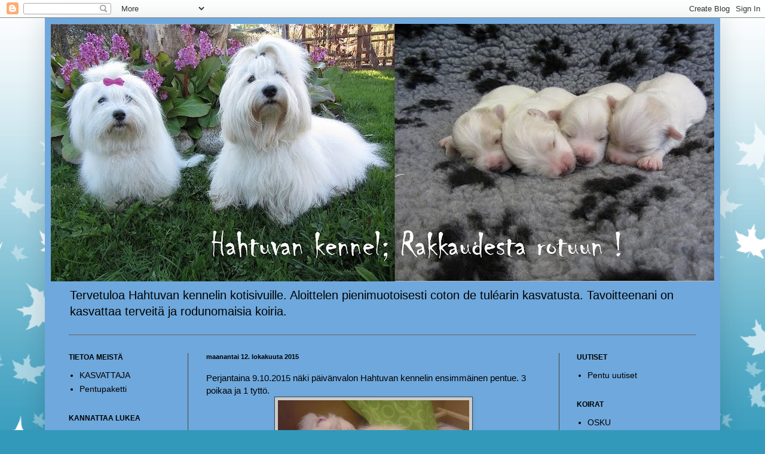

--- FILE ---
content_type: text/html; charset=UTF-8
request_url: https://hahtuvan.blogspot.com/2015/10/
body_size: 10977
content:
<!DOCTYPE html>
<html class='v2' dir='ltr' lang='fi'>
<head>
<link href='https://www.blogger.com/static/v1/widgets/335934321-css_bundle_v2.css' rel='stylesheet' type='text/css'/>
<meta content='width=1100' name='viewport'/>
<meta content='text/html; charset=UTF-8' http-equiv='Content-Type'/>
<meta content='blogger' name='generator'/>
<link href='https://hahtuvan.blogspot.com/favicon.ico' rel='icon' type='image/x-icon'/>
<link href='http://hahtuvan.blogspot.com/2015/10/' rel='canonical'/>
<link rel="alternate" type="application/atom+xml" title="Hahtuvan Kennel - Atom" href="https://hahtuvan.blogspot.com/feeds/posts/default" />
<link rel="alternate" type="application/rss+xml" title="Hahtuvan Kennel - RSS" href="https://hahtuvan.blogspot.com/feeds/posts/default?alt=rss" />
<link rel="service.post" type="application/atom+xml" title="Hahtuvan Kennel - Atom" href="https://www.blogger.com/feeds/4052629922670161668/posts/default" />
<!--Can't find substitution for tag [blog.ieCssRetrofitLinks]-->
<meta content='Hahtuvan kenneli. Coton de tulear.' name='description'/>
<meta content='http://hahtuvan.blogspot.com/2015/10/' property='og:url'/>
<meta content='Hahtuvan Kennel' property='og:title'/>
<meta content='Hahtuvan kenneli. Coton de tulear.' property='og:description'/>
<title>Hahtuvan Kennel: lokakuuta 2015</title>
<style id='page-skin-1' type='text/css'><!--
/*
-----------------------------------------------
Blogger Template Style
Name:     Simple
Designer: Blogger
URL:      www.blogger.com
----------------------------------------------- */
/* Content
----------------------------------------------- */
body {
font: normal normal 14px Arial, Tahoma, Helvetica, FreeSans, sans-serif;
color: #000000;
background: #3299bb url(//themes.googleusercontent.com/image?id=0BwVBOzw_-hbMNzE5NTg3YzUtMGU0Mi00OWQ3LTg2NjUtODk1OGVlMjg1YjZj) repeat-x fixed top center /* Credit: Jason Morrow (http://jasonmorrow.etsy.com) */;
padding: 0 40px 40px 40px;
}
html body .region-inner {
min-width: 0;
max-width: 100%;
width: auto;
}
h2 {
font-size: 22px;
}
a:link {
text-decoration:none;
color: #000000;
}
a:visited {
text-decoration:none;
color: #000000;
}
a:hover {
text-decoration:underline;
color: #ff00ff;
}
.body-fauxcolumn-outer .fauxcolumn-inner {
background: transparent none repeat scroll top left;
_background-image: none;
}
.body-fauxcolumn-outer .cap-top {
position: absolute;
z-index: 1;
height: 400px;
width: 100%;
}
.body-fauxcolumn-outer .cap-top .cap-left {
width: 100%;
background: transparent none repeat-x scroll top left;
_background-image: none;
}
.content-outer {
-moz-box-shadow: 0 0 40px rgba(0, 0, 0, .15);
-webkit-box-shadow: 0 0 5px rgba(0, 0, 0, .15);
-goog-ms-box-shadow: 0 0 10px #333333;
box-shadow: 0 0 40px rgba(0, 0, 0, .15);
margin-bottom: 1px;
}
.content-inner {
padding: 10px 10px;
}
.content-inner {
background-color: #6fa8dc;
}
/* Header
----------------------------------------------- */
.header-outer {
background: rgba(0, 0, 0, 0) none repeat-x scroll 0 -400px;
_background-image: none;
}
.Header h1 {
font: normal normal 60px Arial, Tahoma, Helvetica, FreeSans, sans-serif;
color: #000000;
text-shadow: -1px -1px 1px rgba(0, 0, 0, .2);
}
.Header h1 a {
color: #000000;
}
.Header .description {
font-size: 140%;
color: #000000;
}
.header-inner .Header .titlewrapper {
padding: 22px 30px;
}
.header-inner .Header .descriptionwrapper {
padding: 0 30px;
}
/* Tabs
----------------------------------------------- */
.tabs-inner .section:first-child {
border-top: 1px solid #666666;
}
.tabs-inner .section:first-child ul {
margin-top: -1px;
border-top: 1px solid #666666;
border-left: 0 solid #666666;
border-right: 0 solid #666666;
}
.tabs-inner .widget ul {
background: #999999 url(https://resources.blogblog.com/blogblog/data/1kt/simple/gradients_light.png) repeat-x scroll 0 -800px;
_background-image: none;
border-bottom: 1px solid #666666;
margin-top: 0;
margin-left: -30px;
margin-right: -30px;
}
.tabs-inner .widget li a {
display: inline-block;
padding: .6em 1em;
font: normal normal 14px Arial, Tahoma, Helvetica, FreeSans, sans-serif;
color: #000000;
border-left: 1px solid #6fa8dc;
border-right: 1px solid #666666;
}
.tabs-inner .widget li:first-child a {
border-left: none;
}
.tabs-inner .widget li.selected a, .tabs-inner .widget li a:hover {
color: #000000;
background-color: #000000;
text-decoration: none;
}
/* Columns
----------------------------------------------- */
.main-outer {
border-top: 0 solid #444444;
}
.fauxcolumn-left-outer .fauxcolumn-inner {
border-right: 1px solid #444444;
}
.fauxcolumn-right-outer .fauxcolumn-inner {
border-left: 1px solid #444444;
}
/* Headings
----------------------------------------------- */
div.widget > h2,
div.widget h2.title {
margin: 0 0 1em 0;
font: normal bold 12px Arial, Tahoma, Helvetica, FreeSans, sans-serif;
color: #000000;
}
/* Widgets
----------------------------------------------- */
.widget .zippy {
color: #999999;
text-shadow: 2px 2px 1px rgba(0, 0, 0, .1);
}
.widget .popular-posts ul {
list-style: none;
}
/* Posts
----------------------------------------------- */
h2.date-header {
font: normal bold 11px Arial, Tahoma, Helvetica, FreeSans, sans-serif;
}
.date-header span {
background-color: rgba(0, 0, 0, 0);
color: #000000;
padding: inherit;
letter-spacing: inherit;
margin: inherit;
}
.main-inner {
padding-top: 30px;
padding-bottom: 30px;
}
.main-inner .column-center-inner {
padding: 0 15px;
}
.main-inner .column-center-inner .section {
margin: 0 15px;
}
.post {
margin: 0 0 25px 0;
}
h3.post-title, .comments h4 {
font: normal normal 22px Arial, Tahoma, Helvetica, FreeSans, sans-serif;
margin: .75em 0 0;
}
.post-body {
font-size: 110%;
line-height: 1.4;
position: relative;
}
.post-body img, .post-body .tr-caption-container, .Profile img, .Image img,
.BlogList .item-thumbnail img {
padding: 2px;
background: #cccccc;
border: 1px solid #444444;
-moz-box-shadow: 1px 1px 5px rgba(0, 0, 0, .1);
-webkit-box-shadow: 1px 1px 5px rgba(0, 0, 0, .1);
box-shadow: 1px 1px 5px rgba(0, 0, 0, .1);
}
.post-body img, .post-body .tr-caption-container {
padding: 5px;
}
.post-body .tr-caption-container {
color: #000000;
}
.post-body .tr-caption-container img {
padding: 0;
background: transparent;
border: none;
-moz-box-shadow: 0 0 0 rgba(0, 0, 0, .1);
-webkit-box-shadow: 0 0 0 rgba(0, 0, 0, .1);
box-shadow: 0 0 0 rgba(0, 0, 0, .1);
}
.post-header {
margin: 0 0 1.5em;
line-height: 1.6;
font-size: 90%;
}
.post-footer {
margin: 20px -2px 0;
padding: 5px 10px;
color: #000000;
background-color: #cccccc;
border-bottom: 1px solid #444444;
line-height: 1.6;
font-size: 90%;
}
#comments .comment-author {
padding-top: 1.5em;
border-top: 1px solid #444444;
background-position: 0 1.5em;
}
#comments .comment-author:first-child {
padding-top: 0;
border-top: none;
}
.avatar-image-container {
margin: .2em 0 0;
}
#comments .avatar-image-container img {
border: 1px solid #444444;
}
/* Comments
----------------------------------------------- */
.comments .comments-content .icon.blog-author {
background-repeat: no-repeat;
background-image: url([data-uri]);
}
.comments .comments-content .loadmore a {
border-top: 1px solid #999999;
border-bottom: 1px solid #999999;
}
.comments .comment-thread.inline-thread {
background-color: #cccccc;
}
.comments .continue {
border-top: 2px solid #999999;
}
/* Accents
---------------------------------------------- */
.section-columns td.columns-cell {
border-left: 1px solid #444444;
}
.blog-pager {
background: transparent none no-repeat scroll top center;
}
.blog-pager-older-link, .home-link,
.blog-pager-newer-link {
background-color: #6fa8dc;
padding: 5px;
}
.footer-outer {
border-top: 0 dashed #bbbbbb;
}
/* Mobile
----------------------------------------------- */
body.mobile  {
background-size: auto;
}
.mobile .body-fauxcolumn-outer {
background: transparent none repeat scroll top left;
}
.mobile .body-fauxcolumn-outer .cap-top {
background-size: 100% auto;
}
.mobile .content-outer {
-webkit-box-shadow: 0 0 3px rgba(0, 0, 0, .15);
box-shadow: 0 0 3px rgba(0, 0, 0, .15);
}
.mobile .tabs-inner .widget ul {
margin-left: 0;
margin-right: 0;
}
.mobile .post {
margin: 0;
}
.mobile .main-inner .column-center-inner .section {
margin: 0;
}
.mobile .date-header span {
padding: 0.1em 10px;
margin: 0 -10px;
}
.mobile h3.post-title {
margin: 0;
}
.mobile .blog-pager {
background: transparent none no-repeat scroll top center;
}
.mobile .footer-outer {
border-top: none;
}
.mobile .main-inner, .mobile .footer-inner {
background-color: #6fa8dc;
}
.mobile-index-contents {
color: #000000;
}
.mobile-link-button {
background-color: #000000;
}
.mobile-link-button a:link, .mobile-link-button a:visited {
color: #ffffff;
}
.mobile .tabs-inner .section:first-child {
border-top: none;
}
.mobile .tabs-inner .PageList .widget-content {
background-color: #000000;
color: #000000;
border-top: 1px solid #666666;
border-bottom: 1px solid #666666;
}
.mobile .tabs-inner .PageList .widget-content .pagelist-arrow {
border-left: 1px solid #666666;
}

--></style>
<style id='template-skin-1' type='text/css'><!--
body {
min-width: 1130px;
}
.content-outer, .content-fauxcolumn-outer, .region-inner {
min-width: 1130px;
max-width: 1130px;
_width: 1130px;
}
.main-inner .columns {
padding-left: 230px;
padding-right: 260px;
}
.main-inner .fauxcolumn-center-outer {
left: 230px;
right: 260px;
/* IE6 does not respect left and right together */
_width: expression(this.parentNode.offsetWidth -
parseInt("230px") -
parseInt("260px") + 'px');
}
.main-inner .fauxcolumn-left-outer {
width: 230px;
}
.main-inner .fauxcolumn-right-outer {
width: 260px;
}
.main-inner .column-left-outer {
width: 230px;
right: 100%;
margin-left: -230px;
}
.main-inner .column-right-outer {
width: 260px;
margin-right: -260px;
}
#layout {
min-width: 0;
}
#layout .content-outer {
min-width: 0;
width: 800px;
}
#layout .region-inner {
min-width: 0;
width: auto;
}
body#layout div.add_widget {
padding: 8px;
}
body#layout div.add_widget a {
margin-left: 32px;
}
--></style>
<style>
    body {background-image:url(\/\/themes.googleusercontent.com\/image?id=0BwVBOzw_-hbMNzE5NTg3YzUtMGU0Mi00OWQ3LTg2NjUtODk1OGVlMjg1YjZj);}
    
@media (max-width: 200px) { body {background-image:url(\/\/themes.googleusercontent.com\/image?id=0BwVBOzw_-hbMNzE5NTg3YzUtMGU0Mi00OWQ3LTg2NjUtODk1OGVlMjg1YjZj&options=w200);}}
@media (max-width: 400px) and (min-width: 201px) { body {background-image:url(\/\/themes.googleusercontent.com\/image?id=0BwVBOzw_-hbMNzE5NTg3YzUtMGU0Mi00OWQ3LTg2NjUtODk1OGVlMjg1YjZj&options=w400);}}
@media (max-width: 800px) and (min-width: 401px) { body {background-image:url(\/\/themes.googleusercontent.com\/image?id=0BwVBOzw_-hbMNzE5NTg3YzUtMGU0Mi00OWQ3LTg2NjUtODk1OGVlMjg1YjZj&options=w800);}}
@media (max-width: 1200px) and (min-width: 801px) { body {background-image:url(\/\/themes.googleusercontent.com\/image?id=0BwVBOzw_-hbMNzE5NTg3YzUtMGU0Mi00OWQ3LTg2NjUtODk1OGVlMjg1YjZj&options=w1200);}}
/* Last tag covers anything over one higher than the previous max-size cap. */
@media (min-width: 1201px) { body {background-image:url(\/\/themes.googleusercontent.com\/image?id=0BwVBOzw_-hbMNzE5NTg3YzUtMGU0Mi00OWQ3LTg2NjUtODk1OGVlMjg1YjZj&options=w1600);}}
  </style>
<link href='https://www.blogger.com/dyn-css/authorization.css?targetBlogID=4052629922670161668&amp;zx=c4d1b234-bdf0-4f4e-b9db-360e3ba7f59d' media='none' onload='if(media!=&#39;all&#39;)media=&#39;all&#39;' rel='stylesheet'/><noscript><link href='https://www.blogger.com/dyn-css/authorization.css?targetBlogID=4052629922670161668&amp;zx=c4d1b234-bdf0-4f4e-b9db-360e3ba7f59d' rel='stylesheet'/></noscript>
<meta name='google-adsense-platform-account' content='ca-host-pub-1556223355139109'/>
<meta name='google-adsense-platform-domain' content='blogspot.com'/>

</head>
<body class='loading variant-pale'>
<div class='navbar section' id='navbar' name='Navigointipalkki'><div class='widget Navbar' data-version='1' id='Navbar1'><script type="text/javascript">
    function setAttributeOnload(object, attribute, val) {
      if(window.addEventListener) {
        window.addEventListener('load',
          function(){ object[attribute] = val; }, false);
      } else {
        window.attachEvent('onload', function(){ object[attribute] = val; });
      }
    }
  </script>
<div id="navbar-iframe-container"></div>
<script type="text/javascript" src="https://apis.google.com/js/platform.js"></script>
<script type="text/javascript">
      gapi.load("gapi.iframes:gapi.iframes.style.bubble", function() {
        if (gapi.iframes && gapi.iframes.getContext) {
          gapi.iframes.getContext().openChild({
              url: 'https://www.blogger.com/navbar/4052629922670161668?origin\x3dhttps://hahtuvan.blogspot.com',
              where: document.getElementById("navbar-iframe-container"),
              id: "navbar-iframe"
          });
        }
      });
    </script><script type="text/javascript">
(function() {
var script = document.createElement('script');
script.type = 'text/javascript';
script.src = '//pagead2.googlesyndication.com/pagead/js/google_top_exp.js';
var head = document.getElementsByTagName('head')[0];
if (head) {
head.appendChild(script);
}})();
</script>
</div></div>
<div class='body-fauxcolumns'>
<div class='fauxcolumn-outer body-fauxcolumn-outer'>
<div class='cap-top'>
<div class='cap-left'></div>
<div class='cap-right'></div>
</div>
<div class='fauxborder-left'>
<div class='fauxborder-right'></div>
<div class='fauxcolumn-inner'>
</div>
</div>
<div class='cap-bottom'>
<div class='cap-left'></div>
<div class='cap-right'></div>
</div>
</div>
</div>
<div class='content'>
<div class='content-fauxcolumns'>
<div class='fauxcolumn-outer content-fauxcolumn-outer'>
<div class='cap-top'>
<div class='cap-left'></div>
<div class='cap-right'></div>
</div>
<div class='fauxborder-left'>
<div class='fauxborder-right'></div>
<div class='fauxcolumn-inner'>
</div>
</div>
<div class='cap-bottom'>
<div class='cap-left'></div>
<div class='cap-right'></div>
</div>
</div>
</div>
<div class='content-outer'>
<div class='content-cap-top cap-top'>
<div class='cap-left'></div>
<div class='cap-right'></div>
</div>
<div class='fauxborder-left content-fauxborder-left'>
<div class='fauxborder-right content-fauxborder-right'></div>
<div class='content-inner'>
<header>
<div class='header-outer'>
<div class='header-cap-top cap-top'>
<div class='cap-left'></div>
<div class='cap-right'></div>
</div>
<div class='fauxborder-left header-fauxborder-left'>
<div class='fauxborder-right header-fauxborder-right'></div>
<div class='region-inner header-inner'>
<div class='header section' id='header' name='Otsikko'><div class='widget Header' data-version='1' id='Header1'>
<div id='header-inner'>
<a href='https://hahtuvan.blogspot.com/' style='display: block'>
<img alt='Hahtuvan Kennel' height='431px; ' id='Header1_headerimg' src='https://blogger.googleusercontent.com/img/b/R29vZ2xl/AVvXsEjkDxQdiebnkC5Yy6BDo14X7driVmXbCQvQM7RpwFwaubYZsMf2wwiV2Z6S0xS9BQstAlpG24LDJQ8HWYyv3WN1gyauYPs8buDhn6NTAx1iQMPlQSRJhAM2poBauJ1uy878qStYvShrSFc/s1150-r/Teksti+2.jpg' style='display: block' width='1150px; '/>
</a>
<div class='descriptionwrapper'>
<p class='description'><span>Tervetuloa Hahtuvan kennelin kotisivuille. Aloittelen pienimuotoisesti coton de tuléarin kasvatusta. Tavoitteenani on kasvattaa terveitä ja rodunomaisia koiria.</span></p>
</div>
</div>
</div></div>
</div>
</div>
<div class='header-cap-bottom cap-bottom'>
<div class='cap-left'></div>
<div class='cap-right'></div>
</div>
</div>
</header>
<div class='tabs-outer'>
<div class='tabs-cap-top cap-top'>
<div class='cap-left'></div>
<div class='cap-right'></div>
</div>
<div class='fauxborder-left tabs-fauxborder-left'>
<div class='fauxborder-right tabs-fauxborder-right'></div>
<div class='region-inner tabs-inner'>
<div class='tabs no-items section' id='crosscol' name='Kaikki sarakkeet'></div>
<div class='tabs no-items section' id='crosscol-overflow' name='Cross-Column 2'></div>
</div>
</div>
<div class='tabs-cap-bottom cap-bottom'>
<div class='cap-left'></div>
<div class='cap-right'></div>
</div>
</div>
<div class='main-outer'>
<div class='main-cap-top cap-top'>
<div class='cap-left'></div>
<div class='cap-right'></div>
</div>
<div class='fauxborder-left main-fauxborder-left'>
<div class='fauxborder-right main-fauxborder-right'></div>
<div class='region-inner main-inner'>
<div class='columns fauxcolumns'>
<div class='fauxcolumn-outer fauxcolumn-center-outer'>
<div class='cap-top'>
<div class='cap-left'></div>
<div class='cap-right'></div>
</div>
<div class='fauxborder-left'>
<div class='fauxborder-right'></div>
<div class='fauxcolumn-inner'>
</div>
</div>
<div class='cap-bottom'>
<div class='cap-left'></div>
<div class='cap-right'></div>
</div>
</div>
<div class='fauxcolumn-outer fauxcolumn-left-outer'>
<div class='cap-top'>
<div class='cap-left'></div>
<div class='cap-right'></div>
</div>
<div class='fauxborder-left'>
<div class='fauxborder-right'></div>
<div class='fauxcolumn-inner'>
</div>
</div>
<div class='cap-bottom'>
<div class='cap-left'></div>
<div class='cap-right'></div>
</div>
</div>
<div class='fauxcolumn-outer fauxcolumn-right-outer'>
<div class='cap-top'>
<div class='cap-left'></div>
<div class='cap-right'></div>
</div>
<div class='fauxborder-left'>
<div class='fauxborder-right'></div>
<div class='fauxcolumn-inner'>
</div>
</div>
<div class='cap-bottom'>
<div class='cap-left'></div>
<div class='cap-right'></div>
</div>
</div>
<!-- corrects IE6 width calculation -->
<div class='columns-inner'>
<div class='column-center-outer'>
<div class='column-center-inner'>
<div class='main section' id='main' name='Ensisijainen'><div class='widget Blog' data-version='1' id='Blog1'>
<div class='blog-posts hfeed'>

          <div class="date-outer">
        
<h2 class='date-header'><span>maanantai 12. lokakuuta 2015</span></h2>

          <div class="date-posts">
        
<div class='post-outer'>
<div class='post hentry uncustomized-post-template' itemprop='blogPost' itemscope='itemscope' itemtype='http://schema.org/BlogPosting'>
<meta content='https://blogger.googleusercontent.com/img/b/R29vZ2xl/AVvXsEhQ6yw903q-SjUTNMi6G-h8n8-mdWUpTf000gai8EbxyEV0m9KhSadm-y2maZBZ_fE5d7mvlxAAAcmFAi8qniXUJMJP7pnX4B2WvhOuzH_eMfzLx7q2mlYxRQ958EzzUy66BH-Wzcf1Q2c/s320/20151010_190721.jpg' itemprop='image_url'/>
<meta content='4052629922670161668' itemprop='blogId'/>
<meta content='3725138793442316868' itemprop='postId'/>
<a name='3725138793442316868'></a>
<div class='post-header'>
<div class='post-header-line-1'></div>
</div>
<div class='post-body entry-content' id='post-body-3725138793442316868' itemprop='articleBody'>
Perjantaina 9.10.2015 näki päivänvalon Hahtuvan kennelin ensimmäinen pentue. 3 poikaa ja 1 tyttö. <br />
<table align="center" cellpadding="0" cellspacing="0" class="tr-caption-container" style="margin-left: auto; margin-right: auto; text-align: center;"><tbody>
<tr><td style="text-align: center;"><a href="https://blogger.googleusercontent.com/img/b/R29vZ2xl/AVvXsEhQ6yw903q-SjUTNMi6G-h8n8-mdWUpTf000gai8EbxyEV0m9KhSadm-y2maZBZ_fE5d7mvlxAAAcmFAi8qniXUJMJP7pnX4B2WvhOuzH_eMfzLx7q2mlYxRQ958EzzUy66BH-Wzcf1Q2c/s1600/20151010_190721.jpg" imageanchor="1" style="margin-left: auto; margin-right: auto;"><img border="0" height="240" src="https://blogger.googleusercontent.com/img/b/R29vZ2xl/AVvXsEhQ6yw903q-SjUTNMi6G-h8n8-mdWUpTf000gai8EbxyEV0m9KhSadm-y2maZBZ_fE5d7mvlxAAAcmFAi8qniXUJMJP7pnX4B2WvhOuzH_eMfzLx7q2mlYxRQ958EzzUy66BH-Wzcf1Q2c/s320/20151010_190721.jpg" width="320" /></a></td></tr>
<tr><td class="tr-caption" style="text-align: center;">Zera mamma ja pentuset</td></tr>
</tbody></table>
Yhdistelmän sukutaulu: <a href="http://jalostus.kennelliitto.fi/frmSukutaulu.aspx?RekNoI=FI54059/11&amp;ReknoE=FI35924/13" target="_blank">Zera ja Otso</a>
<div style='clear: both;'></div>
</div>
<div class='post-footer'>
<div class='post-footer-line post-footer-line-1'>
<span class='post-author vcard'>
Lähettänyt
<span class='fn' itemprop='author' itemscope='itemscope' itemtype='http://schema.org/Person'>
<meta content='https://www.blogger.com/profile/17221975771456634026' itemprop='url'/>
<a class='g-profile' href='https://www.blogger.com/profile/17221975771456634026' rel='author' title='author profile'>
<span itemprop='name'>Hahtuvan kennel</span>
</a>
</span>
</span>
<span class='post-timestamp'>
klo
<meta content='http://hahtuvan.blogspot.com/2015/10/perjantaina-9.html' itemprop='url'/>
<a class='timestamp-link' href='https://hahtuvan.blogspot.com/2015/10/perjantaina-9.html' rel='bookmark' title='permanent link'><abbr class='published' itemprop='datePublished' title='2015-10-12T10:27:00+03:00'>10.27</abbr></a>
</span>
<span class='post-comment-link'>
</span>
<span class='post-icons'>
<span class='item-control blog-admin pid-1184323958'>
<a href='https://www.blogger.com/post-edit.g?blogID=4052629922670161668&postID=3725138793442316868&from=pencil' title='Muokkaa tekstiä'>
<img alt='' class='icon-action' height='18' src='https://resources.blogblog.com/img/icon18_edit_allbkg.gif' width='18'/>
</a>
</span>
</span>
<div class='post-share-buttons goog-inline-block'>
<a class='goog-inline-block share-button sb-email' href='https://www.blogger.com/share-post.g?blogID=4052629922670161668&postID=3725138793442316868&target=email' target='_blank' title='Kohteen lähettäminen sähköpostitse'><span class='share-button-link-text'>Kohteen lähettäminen sähköpostitse</span></a><a class='goog-inline-block share-button sb-blog' href='https://www.blogger.com/share-post.g?blogID=4052629922670161668&postID=3725138793442316868&target=blog' onclick='window.open(this.href, "_blank", "height=270,width=475"); return false;' target='_blank' title='Bloggaa tästä!'><span class='share-button-link-text'>Bloggaa tästä!</span></a><a class='goog-inline-block share-button sb-twitter' href='https://www.blogger.com/share-post.g?blogID=4052629922670161668&postID=3725138793442316868&target=twitter' target='_blank' title='Jaa X:ssä'><span class='share-button-link-text'>Jaa X:ssä</span></a><a class='goog-inline-block share-button sb-facebook' href='https://www.blogger.com/share-post.g?blogID=4052629922670161668&postID=3725138793442316868&target=facebook' onclick='window.open(this.href, "_blank", "height=430,width=640"); return false;' target='_blank' title='Jaa Facebookiin'><span class='share-button-link-text'>Jaa Facebookiin</span></a><a class='goog-inline-block share-button sb-pinterest' href='https://www.blogger.com/share-post.g?blogID=4052629922670161668&postID=3725138793442316868&target=pinterest' target='_blank' title='Jaa Pinterestiin'><span class='share-button-link-text'>Jaa Pinterestiin</span></a>
</div>
</div>
<div class='post-footer-line post-footer-line-2'>
<span class='post-labels'>
</span>
</div>
<div class='post-footer-line post-footer-line-3'>
<span class='post-location'>
</span>
</div>
</div>
</div>
</div>

        </div></div>
      
</div>
<div class='blog-pager' id='blog-pager'>
<span id='blog-pager-newer-link'>
<a class='blog-pager-newer-link' href='https://hahtuvan.blogspot.com/search?updated-max=2017-04-05T23:18:00%2B03:00&amp;max-results=7&amp;reverse-paginate=true' id='Blog1_blog-pager-newer-link' title='Uudemmat tekstit'>Uudemmat tekstit</a>
</span>
<span id='blog-pager-older-link'>
<a class='blog-pager-older-link' href='https://hahtuvan.blogspot.com/search?updated-max=2015-10-12T10:27:00%2B03:00&amp;max-results=7' id='Blog1_blog-pager-older-link' title='Vanhemmat tekstit'>Vanhemmat tekstit</a>
</span>
<a class='home-link' href='https://hahtuvan.blogspot.com/'>Etusivu</a>
</div>
<div class='clear'></div>
<div class='blog-feeds'>
<div class='feed-links'>
Tilaa:
<a class='feed-link' href='https://hahtuvan.blogspot.com/feeds/posts/default' target='_blank' type='application/atom+xml'>Kommentit (Atom)</a>
</div>
</div>
</div></div>
</div>
</div>
<div class='column-left-outer'>
<div class='column-left-inner'>
<aside>
<div class='sidebar section' id='sidebar-left-1'><div class='widget PageList' data-version='1' id='PageList8'>
<h2>TIETOA MEISTÄ</h2>
<div class='widget-content'>
<ul>
<li>
<a href='https://hahtuvan.blogspot.com/p/blog-page_89.html'>KASVATTAJA</a>
</li>
<li>
<a href='https://hahtuvan.blogspot.com/p/pentuset-saavat-mukaansa-runsaan_27.html'>Pentupaketti </a>
</li>
</ul>
<div class='clear'></div>
</div>
</div><div class='widget PageList' data-version='1' id='PageList4'>
<h2>KANNATTAA LUKEA</h2>
<div class='widget-content'>
<ul>
<li>
<a href='http://www.koiranomistajanperuskurssi.fi/'>Koiran omistajan peruskurssi</a>
</li>
<li>
<a href='http://cotondetulear.fi/ohjeita-pennunhankintaan/'>Ohjeita pennunhankintaan</a>
</li>
<li>
<a href='http://www.kennelliitto.fi/sites/default/files/media/koiranomistajanperussaanto2011.pdf'>Koiranomistajan- ja haltijan perussääntö</a>
</li>
<li>
<a href='https://hahtuvan.blogspot.com/p/v-behaviorurldefaultvmlo.html'>Cotonin hoito-ohjeita</a>
</li>
<li>
<a href='https://hahtuvan.blogspot.com/p/blog-page_30.html'>Pentujen luovutus </a>
</li>
<li>
<a href='http://www.kennelliitto.fi/sites/default/files/attachments/rotumaaritelmat/fci_9/9coton.pdf'>Rotumääritelmä, Kennelliitto</a>
</li>
</ul>
<div class='clear'></div>
</div>
</div><div class='widget PageList' data-version='1' id='PageList6'>
<h2>LINKKEJÄ</h2>
<div class='widget-content'>
<ul>
<li>
<a href='http://www.kennelliitto.fi/'>Kennelliitto</a>
</li>
<li>
<a href='http://cotondetulear.fi/'>Coton de tuléar</a>
</li>
<li>
<a href='http://sukoka.fi/'>Sukoka</a>
</li>
<li>
<a href='https://www.toydogs.fi/'>Kääpiökoirayhdistys</a>
</li>
</ul>
<div class='clear'></div>
</div>
</div><div class='widget PageList' data-version='1' id='PageList5'>
<h2>NÄYTTELYT</h2>
<div class='widget-content'>
<ul>
<li>
<a href='https://hahtuvan.blogspot.com/p/blog-page_4.html'>Linkki koiranäyttelyt sivuille</a>
</li>
<li>
<a href='https://hahtuvan.blogspot.com/p/vuosi-2019.html'>Näyttelyt 2019</a>
</li>
<li>
<a href='https://hahtuvan.blogspot.com/p/blog-page_6.html'>Näyttelyt 2017</a>
</li>
<li>
<a href='https://hahtuvan.blogspot.com/p/doli-ensi-esiintyminen-koira.html'>Näyttelyt 2016</a>
</li>
<li>
<a href='https://hahtuvan.blogspot.com/p/blog-page_74.html'>Kasvatit</a>
</li>
</ul>
<div class='clear'></div>
</div>
</div><div class='widget PageList' data-version='1' id='PageList2'>
<h2>VALIOT</h2>
<div class='widget-content'>
<ul>
<li>
<a href='https://hahtuvan.blogspot.com/p/talla-sivulla-esitellaan-kennelini.html'>Kasvatit</a>
</li>
<li>
<a href='https://hahtuvan.blogspot.com/p/blog-page_18.html'>Muut koirat</a>
</li>
</ul>
<div class='clear'></div>
</div>
</div></div>
</aside>
</div>
</div>
<div class='column-right-outer'>
<div class='column-right-inner'>
<aside>
<div class='sidebar section' id='sidebar-right-1'><div class='widget PageList' data-version='1' id='PageList9'>
<h2>UUTISET</h2>
<div class='widget-content'>
<ul>
<li>
<a href='https://hahtuvan.blogspot.com/p/blog-page_31.html'>Pentu uutiset</a>
</li>
</ul>
<div class='clear'></div>
</div>
</div><div class='widget PageList' data-version='1' id='PageList3'>
<h2>KOIRAT</h2>
<div class='widget-content'>
<ul>
<li>
<a href='https://hahtuvan.blogspot.com/p/kevecotton-onnimanni-syntynyt-18.html'>OSKU</a>
</li>
<li>
<a href='https://hahtuvan.blogspot.com/p/blog-page_20.html'>ZERA</a>
</li>
<li>
<a href='https://hahtuvan.blogspot.com/p/blog-page_1.html'>SAAGA</a>
</li>
<li>
<a href='https://hahtuvan.blogspot.com/p/doli.html'>DOLI</a>
</li>
<li>
<a href='https://hahtuvan.blogspot.com/p/elsa.html'>ELSA</a>
</li>
<li>
<a href='https://hahtuvan.blogspot.com/p/qvadi.html'>QVADI</a>
</li>
<li>
<a href='https://hahtuvan.blogspot.com/p/heta.html'>HETA</a>
</li>
</ul>
<div class='clear'></div>
</div>
</div><div class='widget PageList' data-version='1' id='PageList1'>
<h2>PENTUEET</h2>
<div class='widget-content'>
<ul>
<li>
<a href='https://hahtuvan.blogspot.com/p/blog-page_23.html'> Lumi-pentue 23.1.2020</a>
</li>
<li>
<a href='https://hahtuvan.blogspot.com/p/blog-page_14.html'>Lumi - pentue 13.11.2019</a>
</li>
<li>
<a href='https://hahtuvan.blogspot.com/p/hh-pentue.html'>HH-pentue 10.11.2018</a>
</li>
<li>
<a href='https://hahtuvan.blogspot.com/p/pentue-5-1432018.html'>Lapin pentue 14.3.2018</a>
</li>
<li>
<a href='https://hahtuvan.blogspot.com/p/blog-page.html'>S-pentue  26.09.2017</a>
</li>
<li>
<a href='https://hahtuvan.blogspot.com/p/pentue-3-23092017.html'>Auto pentue 23.09.2017</a>
</li>
<li>
<a href='https://hahtuvan.blogspot.com/p/blog-page_97.html'>Onnen-pentue 22.6.2016</a>
</li>
<li>
<a href='https://hahtuvan.blogspot.com/p/ensi-pentue.html'>Ensi-Pentue 9.10.2015</a>
</li>
</ul>
<div class='clear'></div>
</div>
</div><div class='widget PageList' data-version='1' id='PageList7'>
<h2>KUVIA VUOSIEN VARRELTA omat koirat</h2>
<div class='widget-content'>
<ul>
<li>
<a href='https://hahtuvan.blogspot.com/p/v2017.html'>V.2017</a>
</li>
<li>
<a href='https://hahtuvan.blogspot.com/p/v2016.html'>V.2016</a>
</li>
<li>
<a href='https://hahtuvan.blogspot.com/p/vuosi-2015.html'>V. 2015</a>
</li>
<li>
<a href='https://hahtuvan.blogspot.com/p/v2013-2014.html'>V.2013-2014</a>
</li>
</ul>
<div class='clear'></div>
</div>
</div><div class='widget BlogArchive' data-version='1' id='BlogArchive1'>
<h2>Blogiarkisto</h2>
<div class='widget-content'>
<div id='ArchiveList'>
<div id='BlogArchive1_ArchiveList'>
<ul class='hierarchy'>
<li class='archivedate collapsed'>
<a class='toggle' href='javascript:void(0)'>
<span class='zippy'>

        &#9658;&#160;
      
</span>
</a>
<a class='post-count-link' href='https://hahtuvan.blogspot.com/2020/'>
2020
</a>
<span class='post-count' dir='ltr'>(6)</span>
<ul class='hierarchy'>
<li class='archivedate collapsed'>
<a class='toggle' href='javascript:void(0)'>
<span class='zippy'>

        &#9658;&#160;
      
</span>
</a>
<a class='post-count-link' href='https://hahtuvan.blogspot.com/2020/08/'>
elokuuta
</a>
<span class='post-count' dir='ltr'>(1)</span>
</li>
</ul>
<ul class='hierarchy'>
<li class='archivedate collapsed'>
<a class='toggle' href='javascript:void(0)'>
<span class='zippy'>

        &#9658;&#160;
      
</span>
</a>
<a class='post-count-link' href='https://hahtuvan.blogspot.com/2020/03/'>
maaliskuuta
</a>
<span class='post-count' dir='ltr'>(1)</span>
</li>
</ul>
<ul class='hierarchy'>
<li class='archivedate collapsed'>
<a class='toggle' href='javascript:void(0)'>
<span class='zippy'>

        &#9658;&#160;
      
</span>
</a>
<a class='post-count-link' href='https://hahtuvan.blogspot.com/2020/02/'>
helmikuuta
</a>
<span class='post-count' dir='ltr'>(1)</span>
</li>
</ul>
<ul class='hierarchy'>
<li class='archivedate collapsed'>
<a class='toggle' href='javascript:void(0)'>
<span class='zippy'>

        &#9658;&#160;
      
</span>
</a>
<a class='post-count-link' href='https://hahtuvan.blogspot.com/2020/01/'>
tammikuuta
</a>
<span class='post-count' dir='ltr'>(3)</span>
</li>
</ul>
</li>
</ul>
<ul class='hierarchy'>
<li class='archivedate collapsed'>
<a class='toggle' href='javascript:void(0)'>
<span class='zippy'>

        &#9658;&#160;
      
</span>
</a>
<a class='post-count-link' href='https://hahtuvan.blogspot.com/2019/'>
2019
</a>
<span class='post-count' dir='ltr'>(5)</span>
<ul class='hierarchy'>
<li class='archivedate collapsed'>
<a class='toggle' href='javascript:void(0)'>
<span class='zippy'>

        &#9658;&#160;
      
</span>
</a>
<a class='post-count-link' href='https://hahtuvan.blogspot.com/2019/12/'>
joulukuuta
</a>
<span class='post-count' dir='ltr'>(2)</span>
</li>
</ul>
<ul class='hierarchy'>
<li class='archivedate collapsed'>
<a class='toggle' href='javascript:void(0)'>
<span class='zippy'>

        &#9658;&#160;
      
</span>
</a>
<a class='post-count-link' href='https://hahtuvan.blogspot.com/2019/11/'>
marraskuuta
</a>
<span class='post-count' dir='ltr'>(2)</span>
</li>
</ul>
<ul class='hierarchy'>
<li class='archivedate collapsed'>
<a class='toggle' href='javascript:void(0)'>
<span class='zippy'>

        &#9658;&#160;
      
</span>
</a>
<a class='post-count-link' href='https://hahtuvan.blogspot.com/2019/01/'>
tammikuuta
</a>
<span class='post-count' dir='ltr'>(1)</span>
</li>
</ul>
</li>
</ul>
<ul class='hierarchy'>
<li class='archivedate collapsed'>
<a class='toggle' href='javascript:void(0)'>
<span class='zippy'>

        &#9658;&#160;
      
</span>
</a>
<a class='post-count-link' href='https://hahtuvan.blogspot.com/2018/'>
2018
</a>
<span class='post-count' dir='ltr'>(5)</span>
<ul class='hierarchy'>
<li class='archivedate collapsed'>
<a class='toggle' href='javascript:void(0)'>
<span class='zippy'>

        &#9658;&#160;
      
</span>
</a>
<a class='post-count-link' href='https://hahtuvan.blogspot.com/2018/11/'>
marraskuuta
</a>
<span class='post-count' dir='ltr'>(1)</span>
</li>
</ul>
<ul class='hierarchy'>
<li class='archivedate collapsed'>
<a class='toggle' href='javascript:void(0)'>
<span class='zippy'>

        &#9658;&#160;
      
</span>
</a>
<a class='post-count-link' href='https://hahtuvan.blogspot.com/2018/09/'>
syyskuuta
</a>
<span class='post-count' dir='ltr'>(2)</span>
</li>
</ul>
<ul class='hierarchy'>
<li class='archivedate collapsed'>
<a class='toggle' href='javascript:void(0)'>
<span class='zippy'>

        &#9658;&#160;
      
</span>
</a>
<a class='post-count-link' href='https://hahtuvan.blogspot.com/2018/05/'>
toukokuuta
</a>
<span class='post-count' dir='ltr'>(1)</span>
</li>
</ul>
<ul class='hierarchy'>
<li class='archivedate collapsed'>
<a class='toggle' href='javascript:void(0)'>
<span class='zippy'>

        &#9658;&#160;
      
</span>
</a>
<a class='post-count-link' href='https://hahtuvan.blogspot.com/2018/03/'>
maaliskuuta
</a>
<span class='post-count' dir='ltr'>(1)</span>
</li>
</ul>
</li>
</ul>
<ul class='hierarchy'>
<li class='archivedate collapsed'>
<a class='toggle' href='javascript:void(0)'>
<span class='zippy'>

        &#9658;&#160;
      
</span>
</a>
<a class='post-count-link' href='https://hahtuvan.blogspot.com/2017/'>
2017
</a>
<span class='post-count' dir='ltr'>(7)</span>
<ul class='hierarchy'>
<li class='archivedate collapsed'>
<a class='toggle' href='javascript:void(0)'>
<span class='zippy'>

        &#9658;&#160;
      
</span>
</a>
<a class='post-count-link' href='https://hahtuvan.blogspot.com/2017/09/'>
syyskuuta
</a>
<span class='post-count' dir='ltr'>(2)</span>
</li>
</ul>
<ul class='hierarchy'>
<li class='archivedate collapsed'>
<a class='toggle' href='javascript:void(0)'>
<span class='zippy'>

        &#9658;&#160;
      
</span>
</a>
<a class='post-count-link' href='https://hahtuvan.blogspot.com/2017/08/'>
elokuuta
</a>
<span class='post-count' dir='ltr'>(2)</span>
</li>
</ul>
<ul class='hierarchy'>
<li class='archivedate collapsed'>
<a class='toggle' href='javascript:void(0)'>
<span class='zippy'>

        &#9658;&#160;
      
</span>
</a>
<a class='post-count-link' href='https://hahtuvan.blogspot.com/2017/07/'>
heinäkuuta
</a>
<span class='post-count' dir='ltr'>(1)</span>
</li>
</ul>
<ul class='hierarchy'>
<li class='archivedate collapsed'>
<a class='toggle' href='javascript:void(0)'>
<span class='zippy'>

        &#9658;&#160;
      
</span>
</a>
<a class='post-count-link' href='https://hahtuvan.blogspot.com/2017/04/'>
huhtikuuta
</a>
<span class='post-count' dir='ltr'>(1)</span>
</li>
</ul>
<ul class='hierarchy'>
<li class='archivedate collapsed'>
<a class='toggle' href='javascript:void(0)'>
<span class='zippy'>

        &#9658;&#160;
      
</span>
</a>
<a class='post-count-link' href='https://hahtuvan.blogspot.com/2017/03/'>
maaliskuuta
</a>
<span class='post-count' dir='ltr'>(1)</span>
</li>
</ul>
</li>
</ul>
<ul class='hierarchy'>
<li class='archivedate collapsed'>
<a class='toggle' href='javascript:void(0)'>
<span class='zippy'>

        &#9658;&#160;
      
</span>
</a>
<a class='post-count-link' href='https://hahtuvan.blogspot.com/2016/'>
2016
</a>
<span class='post-count' dir='ltr'>(5)</span>
<ul class='hierarchy'>
<li class='archivedate collapsed'>
<a class='toggle' href='javascript:void(0)'>
<span class='zippy'>

        &#9658;&#160;
      
</span>
</a>
<a class='post-count-link' href='https://hahtuvan.blogspot.com/2016/12/'>
joulukuuta
</a>
<span class='post-count' dir='ltr'>(1)</span>
</li>
</ul>
<ul class='hierarchy'>
<li class='archivedate collapsed'>
<a class='toggle' href='javascript:void(0)'>
<span class='zippy'>

        &#9658;&#160;
      
</span>
</a>
<a class='post-count-link' href='https://hahtuvan.blogspot.com/2016/08/'>
elokuuta
</a>
<span class='post-count' dir='ltr'>(1)</span>
</li>
</ul>
<ul class='hierarchy'>
<li class='archivedate collapsed'>
<a class='toggle' href='javascript:void(0)'>
<span class='zippy'>

        &#9658;&#160;
      
</span>
</a>
<a class='post-count-link' href='https://hahtuvan.blogspot.com/2016/05/'>
toukokuuta
</a>
<span class='post-count' dir='ltr'>(1)</span>
</li>
</ul>
<ul class='hierarchy'>
<li class='archivedate collapsed'>
<a class='toggle' href='javascript:void(0)'>
<span class='zippy'>

        &#9658;&#160;
      
</span>
</a>
<a class='post-count-link' href='https://hahtuvan.blogspot.com/2016/04/'>
huhtikuuta
</a>
<span class='post-count' dir='ltr'>(1)</span>
</li>
</ul>
<ul class='hierarchy'>
<li class='archivedate collapsed'>
<a class='toggle' href='javascript:void(0)'>
<span class='zippy'>

        &#9658;&#160;
      
</span>
</a>
<a class='post-count-link' href='https://hahtuvan.blogspot.com/2016/01/'>
tammikuuta
</a>
<span class='post-count' dir='ltr'>(1)</span>
</li>
</ul>
</li>
</ul>
<ul class='hierarchy'>
<li class='archivedate expanded'>
<a class='toggle' href='javascript:void(0)'>
<span class='zippy toggle-open'>

        &#9660;&#160;
      
</span>
</a>
<a class='post-count-link' href='https://hahtuvan.blogspot.com/2015/'>
2015
</a>
<span class='post-count' dir='ltr'>(3)</span>
<ul class='hierarchy'>
<li class='archivedate collapsed'>
<a class='toggle' href='javascript:void(0)'>
<span class='zippy'>

        &#9658;&#160;
      
</span>
</a>
<a class='post-count-link' href='https://hahtuvan.blogspot.com/2015/12/'>
joulukuuta
</a>
<span class='post-count' dir='ltr'>(1)</span>
</li>
</ul>
<ul class='hierarchy'>
<li class='archivedate expanded'>
<a class='toggle' href='javascript:void(0)'>
<span class='zippy toggle-open'>

        &#9660;&#160;
      
</span>
</a>
<a class='post-count-link' href='https://hahtuvan.blogspot.com/2015/10/'>
lokakuuta
</a>
<span class='post-count' dir='ltr'>(1)</span>
<ul class='posts'>
<li><a href='https://hahtuvan.blogspot.com/2015/10/perjantaina-9.html'>Perjantaina 9.10.2015 näki päivänvalon Hahtuvan ke...</a></li>
</ul>
</li>
</ul>
<ul class='hierarchy'>
<li class='archivedate collapsed'>
<a class='toggle' href='javascript:void(0)'>
<span class='zippy'>

        &#9658;&#160;
      
</span>
</a>
<a class='post-count-link' href='https://hahtuvan.blogspot.com/2015/07/'>
heinäkuuta
</a>
<span class='post-count' dir='ltr'>(1)</span>
</li>
</ul>
</li>
</ul>
</div>
</div>
<div class='clear'></div>
</div>
</div></div>
</aside>
</div>
</div>
</div>
<div style='clear: both'></div>
<!-- columns -->
</div>
<!-- main -->
</div>
</div>
<div class='main-cap-bottom cap-bottom'>
<div class='cap-left'></div>
<div class='cap-right'></div>
</div>
</div>
<footer>
<div class='footer-outer'>
<div class='footer-cap-top cap-top'>
<div class='cap-left'></div>
<div class='cap-right'></div>
</div>
<div class='fauxborder-left footer-fauxborder-left'>
<div class='fauxborder-right footer-fauxborder-right'></div>
<div class='region-inner footer-inner'>
<div class='foot no-items section' id='footer-1'></div>
<!-- outside of the include in order to lock Attribution widget -->
<div class='foot section' id='footer-3' name='Alatunniste'><div class='widget Attribution' data-version='1' id='Attribution1'>
<div class='widget-content' style='text-align: center;'>
Teema: Yksinkertainen. Teeman kuvien tekijä: <a href='http://jasonmorrow.etsy.com' target='_blank'>Jason Morrow</a>. Sisällön tarjoaa <a href='https://www.blogger.com' target='_blank'>Blogger</a>.
</div>
<div class='clear'></div>
</div></div>
</div>
</div>
<div class='footer-cap-bottom cap-bottom'>
<div class='cap-left'></div>
<div class='cap-right'></div>
</div>
</div>
</footer>
<!-- content -->
</div>
</div>
<div class='content-cap-bottom cap-bottom'>
<div class='cap-left'></div>
<div class='cap-right'></div>
</div>
</div>
</div>
<script type='text/javascript'>
    window.setTimeout(function() {
        document.body.className = document.body.className.replace('loading', '');
      }, 10);
  </script>

<script type="text/javascript" src="https://www.blogger.com/static/v1/widgets/2028843038-widgets.js"></script>
<script type='text/javascript'>
window['__wavt'] = 'AOuZoY72dYJzzWfUHPyRMlT99yoJmIkNAA:1769818046287';_WidgetManager._Init('//www.blogger.com/rearrange?blogID\x3d4052629922670161668','//hahtuvan.blogspot.com/2015/10/','4052629922670161668');
_WidgetManager._SetDataContext([{'name': 'blog', 'data': {'blogId': '4052629922670161668', 'title': 'Hahtuvan Kennel', 'url': 'https://hahtuvan.blogspot.com/2015/10/', 'canonicalUrl': 'http://hahtuvan.blogspot.com/2015/10/', 'homepageUrl': 'https://hahtuvan.blogspot.com/', 'searchUrl': 'https://hahtuvan.blogspot.com/search', 'canonicalHomepageUrl': 'http://hahtuvan.blogspot.com/', 'blogspotFaviconUrl': 'https://hahtuvan.blogspot.com/favicon.ico', 'bloggerUrl': 'https://www.blogger.com', 'hasCustomDomain': false, 'httpsEnabled': true, 'enabledCommentProfileImages': true, 'gPlusViewType': 'FILTERED_POSTMOD', 'adultContent': false, 'analyticsAccountNumber': '', 'encoding': 'UTF-8', 'locale': 'fi', 'localeUnderscoreDelimited': 'fi', 'languageDirection': 'ltr', 'isPrivate': false, 'isMobile': false, 'isMobileRequest': false, 'mobileClass': '', 'isPrivateBlog': false, 'isDynamicViewsAvailable': true, 'feedLinks': '\x3clink rel\x3d\x22alternate\x22 type\x3d\x22application/atom+xml\x22 title\x3d\x22Hahtuvan Kennel - Atom\x22 href\x3d\x22https://hahtuvan.blogspot.com/feeds/posts/default\x22 /\x3e\n\x3clink rel\x3d\x22alternate\x22 type\x3d\x22application/rss+xml\x22 title\x3d\x22Hahtuvan Kennel - RSS\x22 href\x3d\x22https://hahtuvan.blogspot.com/feeds/posts/default?alt\x3drss\x22 /\x3e\n\x3clink rel\x3d\x22service.post\x22 type\x3d\x22application/atom+xml\x22 title\x3d\x22Hahtuvan Kennel - Atom\x22 href\x3d\x22https://www.blogger.com/feeds/4052629922670161668/posts/default\x22 /\x3e\n', 'meTag': '', 'adsenseHostId': 'ca-host-pub-1556223355139109', 'adsenseHasAds': false, 'adsenseAutoAds': false, 'boqCommentIframeForm': true, 'loginRedirectParam': '', 'view': '', 'dynamicViewsCommentsSrc': '//www.blogblog.com/dynamicviews/4224c15c4e7c9321/js/comments.js', 'dynamicViewsScriptSrc': '//www.blogblog.com/dynamicviews/488fc340cdb1c4a9', 'plusOneApiSrc': 'https://apis.google.com/js/platform.js', 'disableGComments': true, 'interstitialAccepted': false, 'sharing': {'platforms': [{'name': 'Hae linkki', 'key': 'link', 'shareMessage': 'Hae linkki', 'target': ''}, {'name': 'Facebook', 'key': 'facebook', 'shareMessage': 'Jaa: Facebook', 'target': 'facebook'}, {'name': 'Bloggaa t\xe4st\xe4!', 'key': 'blogThis', 'shareMessage': 'Bloggaa t\xe4st\xe4!', 'target': 'blog'}, {'name': 'X', 'key': 'twitter', 'shareMessage': 'Jaa: X', 'target': 'twitter'}, {'name': 'Pinterest', 'key': 'pinterest', 'shareMessage': 'Jaa: Pinterest', 'target': 'pinterest'}, {'name': 'S\xe4hk\xf6posti', 'key': 'email', 'shareMessage': 'S\xe4hk\xf6posti', 'target': 'email'}], 'disableGooglePlus': true, 'googlePlusShareButtonWidth': 0, 'googlePlusBootstrap': '\x3cscript type\x3d\x22text/javascript\x22\x3ewindow.___gcfg \x3d {\x27lang\x27: \x27fi\x27};\x3c/script\x3e'}, 'hasCustomJumpLinkMessage': false, 'jumpLinkMessage': 'Lue lis\xe4\xe4', 'pageType': 'archive', 'pageName': 'lokakuuta 2015', 'pageTitle': 'Hahtuvan Kennel: lokakuuta 2015', 'metaDescription': 'Hahtuvan kenneli. Coton de tulear.'}}, {'name': 'features', 'data': {}}, {'name': 'messages', 'data': {'edit': 'Muokkaa', 'linkCopiedToClipboard': 'Linkki kopioitiin leikep\xf6yd\xe4lle!', 'ok': 'OK', 'postLink': 'Tekstin linkki'}}, {'name': 'template', 'data': {'name': 'Simple', 'localizedName': 'Yksinkertainen', 'isResponsive': false, 'isAlternateRendering': false, 'isCustom': false, 'variant': 'pale', 'variantId': 'pale'}}, {'name': 'view', 'data': {'classic': {'name': 'classic', 'url': '?view\x3dclassic'}, 'flipcard': {'name': 'flipcard', 'url': '?view\x3dflipcard'}, 'magazine': {'name': 'magazine', 'url': '?view\x3dmagazine'}, 'mosaic': {'name': 'mosaic', 'url': '?view\x3dmosaic'}, 'sidebar': {'name': 'sidebar', 'url': '?view\x3dsidebar'}, 'snapshot': {'name': 'snapshot', 'url': '?view\x3dsnapshot'}, 'timeslide': {'name': 'timeslide', 'url': '?view\x3dtimeslide'}, 'isMobile': false, 'title': 'Hahtuvan Kennel', 'description': 'Hahtuvan kenneli. Coton de tulear.', 'url': 'https://hahtuvan.blogspot.com/2015/10/', 'type': 'feed', 'isSingleItem': false, 'isMultipleItems': true, 'isError': false, 'isPage': false, 'isPost': false, 'isHomepage': false, 'isArchive': true, 'isLabelSearch': false, 'archive': {'year': 2015, 'month': 10, 'rangeMessage': 'N\xe4ytet\xe4\xe4n blogitekstit, joiden ajankohta on lokakuu, 2015.'}}}]);
_WidgetManager._RegisterWidget('_NavbarView', new _WidgetInfo('Navbar1', 'navbar', document.getElementById('Navbar1'), {}, 'displayModeFull'));
_WidgetManager._RegisterWidget('_HeaderView', new _WidgetInfo('Header1', 'header', document.getElementById('Header1'), {}, 'displayModeFull'));
_WidgetManager._RegisterWidget('_BlogView', new _WidgetInfo('Blog1', 'main', document.getElementById('Blog1'), {'cmtInteractionsEnabled': false, 'lightboxEnabled': true, 'lightboxModuleUrl': 'https://www.blogger.com/static/v1/jsbin/2695524491-lbx__fi.js', 'lightboxCssUrl': 'https://www.blogger.com/static/v1/v-css/828616780-lightbox_bundle.css'}, 'displayModeFull'));
_WidgetManager._RegisterWidget('_PageListView', new _WidgetInfo('PageList8', 'sidebar-left-1', document.getElementById('PageList8'), {'title': 'TIETOA MEIST\xc4', 'links': [{'isCurrentPage': false, 'href': 'https://hahtuvan.blogspot.com/p/blog-page_89.html', 'id': '2454460938895648054', 'title': 'KASVATTAJA'}, {'isCurrentPage': false, 'href': 'https://hahtuvan.blogspot.com/p/pentuset-saavat-mukaansa-runsaan_27.html', 'id': '4232056464858023306', 'title': 'Pentupaketti '}], 'mobile': false, 'showPlaceholder': true, 'hasCurrentPage': false}, 'displayModeFull'));
_WidgetManager._RegisterWidget('_PageListView', new _WidgetInfo('PageList4', 'sidebar-left-1', document.getElementById('PageList4'), {'title': 'KANNATTAA LUKEA', 'links': [{'isCurrentPage': false, 'href': 'http://www.koiranomistajanperuskurssi.fi/', 'title': 'Koiran omistajan peruskurssi'}, {'isCurrentPage': false, 'href': 'http://cotondetulear.fi/ohjeita-pennunhankintaan/', 'title': 'Ohjeita pennunhankintaan'}, {'isCurrentPage': false, 'href': 'http://www.kennelliitto.fi/sites/default/files/media/koiranomistajanperussaanto2011.pdf', 'title': 'Koiranomistajan- ja haltijan peruss\xe4\xe4nt\xf6'}, {'isCurrentPage': false, 'href': 'https://hahtuvan.blogspot.com/p/v-behaviorurldefaultvmlo.html', 'id': '3681076057250248810', 'title': 'Cotonin hoito-ohjeita'}, {'isCurrentPage': false, 'href': 'https://hahtuvan.blogspot.com/p/blog-page_30.html', 'id': '5886169807763059351', 'title': 'Pentujen luovutus '}, {'isCurrentPage': false, 'href': 'http://www.kennelliitto.fi/sites/default/files/attachments/rotumaaritelmat/fci_9/9coton.pdf', 'title': 'Rotum\xe4\xe4ritelm\xe4, Kennelliitto'}], 'mobile': false, 'showPlaceholder': true, 'hasCurrentPage': false}, 'displayModeFull'));
_WidgetManager._RegisterWidget('_PageListView', new _WidgetInfo('PageList6', 'sidebar-left-1', document.getElementById('PageList6'), {'title': 'LINKKEJ\xc4', 'links': [{'isCurrentPage': false, 'href': 'http://www.kennelliitto.fi/', 'title': 'Kennelliitto'}, {'isCurrentPage': false, 'href': 'http://cotondetulear.fi/', 'title': 'Coton de tul\xe9ar'}, {'isCurrentPage': false, 'href': 'http://sukoka.fi/', 'title': 'Sukoka'}, {'isCurrentPage': false, 'href': 'https://www.toydogs.fi/', 'title': 'K\xe4\xe4pi\xf6koirayhdistys'}], 'mobile': false, 'showPlaceholder': true, 'hasCurrentPage': false}, 'displayModeFull'));
_WidgetManager._RegisterWidget('_PageListView', new _WidgetInfo('PageList5', 'sidebar-left-1', document.getElementById('PageList5'), {'title': 'N\xc4YTTELYT', 'links': [{'isCurrentPage': false, 'href': 'https://hahtuvan.blogspot.com/p/blog-page_4.html', 'id': '8657392349983832592', 'title': 'Linkki koiran\xe4yttelyt sivuille'}, {'isCurrentPage': false, 'href': 'https://hahtuvan.blogspot.com/p/vuosi-2019.html', 'id': '6979731876966698607', 'title': 'N\xe4yttelyt 2019'}, {'isCurrentPage': false, 'href': 'https://hahtuvan.blogspot.com/p/blog-page_6.html', 'id': '2022593899190772180', 'title': 'N\xe4yttelyt 2017'}, {'isCurrentPage': false, 'href': 'https://hahtuvan.blogspot.com/p/doli-ensi-esiintyminen-koira.html', 'id': '9098839687988504331', 'title': 'N\xe4yttelyt 2016'}, {'isCurrentPage': false, 'href': 'https://hahtuvan.blogspot.com/p/blog-page_74.html', 'id': '3481452645655183389', 'title': 'Kasvatit'}], 'mobile': false, 'showPlaceholder': true, 'hasCurrentPage': false}, 'displayModeFull'));
_WidgetManager._RegisterWidget('_PageListView', new _WidgetInfo('PageList2', 'sidebar-left-1', document.getElementById('PageList2'), {'title': 'VALIOT', 'links': [{'isCurrentPage': false, 'href': 'https://hahtuvan.blogspot.com/p/talla-sivulla-esitellaan-kennelini.html', 'id': '8112807460765797809', 'title': 'Kasvatit'}, {'isCurrentPage': false, 'href': 'https://hahtuvan.blogspot.com/p/blog-page_18.html', 'id': '8549236715223102392', 'title': 'Muut koirat'}], 'mobile': false, 'showPlaceholder': true, 'hasCurrentPage': false}, 'displayModeFull'));
_WidgetManager._RegisterWidget('_PageListView', new _WidgetInfo('PageList9', 'sidebar-right-1', document.getElementById('PageList9'), {'title': 'UUTISET', 'links': [{'isCurrentPage': false, 'href': 'https://hahtuvan.blogspot.com/p/blog-page_31.html', 'id': '5643298450035461304', 'title': 'Pentu uutiset'}], 'mobile': false, 'showPlaceholder': true, 'hasCurrentPage': false}, 'displayModeFull'));
_WidgetManager._RegisterWidget('_PageListView', new _WidgetInfo('PageList3', 'sidebar-right-1', document.getElementById('PageList3'), {'title': 'KOIRAT', 'links': [{'isCurrentPage': false, 'href': 'https://hahtuvan.blogspot.com/p/kevecotton-onnimanni-syntynyt-18.html', 'id': '8963654722154601742', 'title': 'OSKU'}, {'isCurrentPage': false, 'href': 'https://hahtuvan.blogspot.com/p/blog-page_20.html', 'id': '3985185026306903560', 'title': 'ZERA'}, {'isCurrentPage': false, 'href': 'https://hahtuvan.blogspot.com/p/blog-page_1.html', 'id': '7440825778801237231', 'title': 'SAAGA'}, {'isCurrentPage': false, 'href': 'https://hahtuvan.blogspot.com/p/doli.html', 'id': '2217564784077298989', 'title': 'DOLI'}, {'isCurrentPage': false, 'href': 'https://hahtuvan.blogspot.com/p/elsa.html', 'id': '2970707881619787358', 'title': 'ELSA'}, {'isCurrentPage': false, 'href': 'https://hahtuvan.blogspot.com/p/qvadi.html', 'id': '7686257907487389711', 'title': 'QVADI'}, {'isCurrentPage': false, 'href': 'https://hahtuvan.blogspot.com/p/heta.html', 'id': '7031103157153123871', 'title': 'HETA'}], 'mobile': false, 'showPlaceholder': true, 'hasCurrentPage': false}, 'displayModeFull'));
_WidgetManager._RegisterWidget('_PageListView', new _WidgetInfo('PageList1', 'sidebar-right-1', document.getElementById('PageList1'), {'title': 'PENTUEET', 'links': [{'isCurrentPage': false, 'href': 'https://hahtuvan.blogspot.com/p/blog-page_23.html', 'id': '2226625822544206748', 'title': ' Lumi-pentue 23.1.2020'}, {'isCurrentPage': false, 'href': 'https://hahtuvan.blogspot.com/p/blog-page_14.html', 'id': '1989185489561572513', 'title': 'Lumi - pentue 13.11.2019'}, {'isCurrentPage': false, 'href': 'https://hahtuvan.blogspot.com/p/hh-pentue.html', 'id': '73347259522517308', 'title': 'HH-pentue 10.11.2018'}, {'isCurrentPage': false, 'href': 'https://hahtuvan.blogspot.com/p/pentue-5-1432018.html', 'id': '7638173149615051952', 'title': 'Lapin pentue 14.3.2018'}, {'isCurrentPage': false, 'href': 'https://hahtuvan.blogspot.com/p/blog-page.html', 'id': '1848110494157992590', 'title': 'S-pentue  26.09.2017'}, {'isCurrentPage': false, 'href': 'https://hahtuvan.blogspot.com/p/pentue-3-23092017.html', 'id': '1214316953058299845', 'title': 'Auto pentue 23.09.2017'}, {'isCurrentPage': false, 'href': 'https://hahtuvan.blogspot.com/p/blog-page_97.html', 'id': '1075965273018845590', 'title': 'Onnen-pentue 22.6.2016'}, {'isCurrentPage': false, 'href': 'https://hahtuvan.blogspot.com/p/ensi-pentue.html', 'id': '8315887669615593367', 'title': 'Ensi-Pentue 9.10.2015'}], 'mobile': false, 'showPlaceholder': true, 'hasCurrentPage': false}, 'displayModeFull'));
_WidgetManager._RegisterWidget('_PageListView', new _WidgetInfo('PageList7', 'sidebar-right-1', document.getElementById('PageList7'), {'title': 'KUVIA VUOSIEN VARRELTA omat koirat', 'links': [{'isCurrentPage': false, 'href': 'https://hahtuvan.blogspot.com/p/v2017.html', 'id': '4398653404661469422', 'title': 'V.2017'}, {'isCurrentPage': false, 'href': 'https://hahtuvan.blogspot.com/p/v2016.html', 'id': '2042574325531422117', 'title': 'V.2016'}, {'isCurrentPage': false, 'href': 'https://hahtuvan.blogspot.com/p/vuosi-2015.html', 'id': '5679624305464045065', 'title': 'V. 2015'}, {'isCurrentPage': false, 'href': 'https://hahtuvan.blogspot.com/p/v2013-2014.html', 'id': '1206740160136542713', 'title': 'V.2013-2014'}], 'mobile': false, 'showPlaceholder': true, 'hasCurrentPage': false}, 'displayModeFull'));
_WidgetManager._RegisterWidget('_BlogArchiveView', new _WidgetInfo('BlogArchive1', 'sidebar-right-1', document.getElementById('BlogArchive1'), {'languageDirection': 'ltr', 'loadingMessage': 'Ladataan\x26hellip;'}, 'displayModeFull'));
_WidgetManager._RegisterWidget('_AttributionView', new _WidgetInfo('Attribution1', 'footer-3', document.getElementById('Attribution1'), {}, 'displayModeFull'));
</script>
</body>
</html>